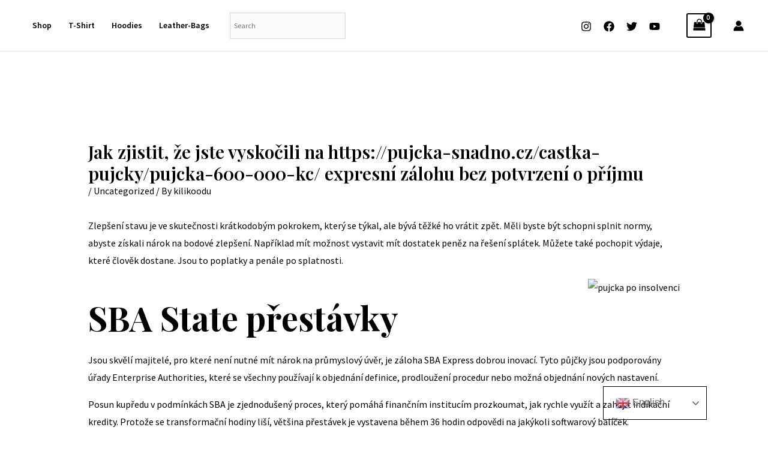

--- FILE ---
content_type: text/css
request_url: https://kilikoodu.com/wp-content/uploads/elementor/css/post-860.css?ver=1760341498
body_size: 256
content:
.elementor-860 .elementor-element.elementor-element-ec8b757:not(.elementor-motion-effects-element-type-background), .elementor-860 .elementor-element.elementor-element-ec8b757 > .elementor-motion-effects-container > .elementor-motion-effects-layer{background-color:var( --e-global-color-astglobalcolor5 );}.elementor-860 .elementor-element.elementor-element-ec8b757{transition:background 0.3s, border 0.3s, border-radius 0.3s, box-shadow 0.3s;padding:40px 40px 40px 40px;}.elementor-860 .elementor-element.elementor-element-ec8b757 > .elementor-background-overlay{transition:background 0.3s, border-radius 0.3s, opacity 0.3s;}.elementor-860 .elementor-element.elementor-element-193c31f.elementor-view-stacked .elementor-icon{background-color:var( --e-global-color-astglobalcolor0 );}.elementor-860 .elementor-element.elementor-element-193c31f.elementor-view-framed .elementor-icon, .elementor-860 .elementor-element.elementor-element-193c31f.elementor-view-default .elementor-icon{fill:var( --e-global-color-astglobalcolor0 );color:var( --e-global-color-astglobalcolor0 );border-color:var( --e-global-color-astglobalcolor0 );}.elementor-860 .elementor-element.elementor-element-193c31f{--icon-box-icon-margin:8px;}.elementor-860 .elementor-element.elementor-element-193c31f .elementor-icon{font-size:24px;}.elementor-860 .elementor-element.elementor-element-193c31f .elementor-icon-box-wrapper{text-align:left;}.elementor-860 .elementor-element.elementor-element-193c31f .elementor-icon-box-title{margin-bottom:4px;}.elementor-860 .elementor-element.elementor-element-193c31f .elementor-icon-box-title, .elementor-860 .elementor-element.elementor-element-193c31f .elementor-icon-box-title a{text-transform:uppercase;letter-spacing:2px;}.elementor-860 .elementor-element.elementor-element-193c31f .elementor-icon-box-description{font-size:13px;}.elementor-860 .elementor-element.elementor-element-b428e2b.elementor-view-stacked .elementor-icon{background-color:var( --e-global-color-astglobalcolor0 );}.elementor-860 .elementor-element.elementor-element-b428e2b.elementor-view-framed .elementor-icon, .elementor-860 .elementor-element.elementor-element-b428e2b.elementor-view-default .elementor-icon{fill:var( --e-global-color-astglobalcolor0 );color:var( --e-global-color-astglobalcolor0 );border-color:var( --e-global-color-astglobalcolor0 );}.elementor-860 .elementor-element.elementor-element-b428e2b{--icon-box-icon-margin:8px;}.elementor-860 .elementor-element.elementor-element-b428e2b .elementor-icon{font-size:24px;}.elementor-860 .elementor-element.elementor-element-b428e2b .elementor-icon-box-wrapper{text-align:left;}.elementor-860 .elementor-element.elementor-element-b428e2b .elementor-icon-box-title{margin-bottom:4px;}.elementor-860 .elementor-element.elementor-element-b428e2b .elementor-icon-box-title, .elementor-860 .elementor-element.elementor-element-b428e2b .elementor-icon-box-title a{text-transform:uppercase;letter-spacing:2px;}.elementor-860 .elementor-element.elementor-element-b428e2b .elementor-icon-box-description{font-size:13px;}.elementor-860 .elementor-element.elementor-element-19aa19a > .elementor-widget-wrap > .elementor-widget:not(.elementor-widget__width-auto):not(.elementor-widget__width-initial):not(:last-child):not(.elementor-absolute){margin-bottom:8px;}.elementor-860 .elementor-element.elementor-element-19aa19a > .elementor-element-populated{border-style:solid;border-width:0px 0px 0px 1px;border-color:#E7DDD7;transition:background 0.3s, border 0.3s, border-radius 0.3s, box-shadow 0.3s;padding:0px 0px 0px 48px;}.elementor-860 .elementor-element.elementor-element-19aa19a > .elementor-element-populated > .elementor-background-overlay{transition:background 0.3s, border-radius 0.3s, opacity 0.3s;}@media(max-width:1024px) and (min-width:768px){.elementor-860 .elementor-element.elementor-element-31c3780{width:50%;}.elementor-860 .elementor-element.elementor-element-fb28d64{width:50%;}.elementor-860 .elementor-element.elementor-element-19aa19a{width:100%;}}@media(max-width:1024px){.elementor-860 .elementor-element.elementor-element-ec8b757{padding:40px 32px 40px 32px;}.elementor-860 .elementor-element.elementor-element-19aa19a > .elementor-element-populated{border-width:1px 0px 0px 0px;margin:32px 0px 0px 0px;--e-column-margin-right:0px;--e-column-margin-left:0px;padding:32px 120px 0px 0px;}}@media(max-width:767px){.elementor-860 .elementor-element.elementor-element-ec8b757{padding:40px 20px 40px 20px;}.elementor-860 .elementor-element.elementor-element-193c31f .elementor-icon{font-size:20px;}.elementor-860 .elementor-element.elementor-element-fb28d64 > .elementor-element-populated{padding:32px 0px 0px 0px;}.elementor-860 .elementor-element.elementor-element-b428e2b .elementor-icon{font-size:20px;}.elementor-860 .elementor-element.elementor-element-19aa19a > .elementor-element-populated{padding:32px 0px 0px 0px;}}

--- FILE ---
content_type: application/x-javascript
request_url: https://kilikoodu.com/wp-content/plugins/woocommerce-products-filter/js/html_types/mselect.js?ver=1.2.9.2
body_size: 240
content:
"use strict";
function woof_init_mselects() {

    if (woof_select_type == 'chosen') {
	jQuery("select.woof_mselect").chosen();
    } else if (woof_select_type == 'selectwoo') {
	jQuery("select.woof_mselect").selectWoo();
    }    

    jQuery('.woof_mselect').change(function (a) {
        var slug = jQuery(this).val();
        var name = jQuery(this).attr('name');

        //fix for multiselect if in chosen mode remove options
        if (woof_select_type == 'chosen') {
            var vals = jQuery(this).chosen().val();
            jQuery('.woof_mselect[name=' + name + '] option:selected').removeAttr("selected");
            jQuery('.woof_mselect[name=' + name + '] option').each(function (i, option) {
                var v = jQuery(this).val();
                if (jQuery.inArray(v, vals) !== -1) {
                    jQuery(this).prop("selected", true);
                }
            });
        }

        woof_mselect_direct_search(name, slug);
        return true;
    });
    var containers = jQuery('.woof_hide_empty_container_ms');
    jQuery.each(containers, function(i, item){
	var selector= jQuery(item).val();
	if(selector){
	    jQuery(selector).hide();
	}
	
    });    
}

function woof_mselect_direct_search(name, slug) {
    //mode with Filter button
    var values = [];
    jQuery('.woof_mselect[name=' + name + '] option:selected').each(function (i, v) {
        values.push(jQuery(this).val());
    });

    //duplicates removing
    //http://stackoverflow.com/questions/9229645/remove-duplicates-from-javascript-array
    values = values.filter(function (item, pos) {
        return values.indexOf(item) == pos;
    });

    values = values.join(',');
    if (values.length) {
        woof_current_values[name] = values;
    } else {
        delete woof_current_values[name];
    }

    woof_ajax_page_num = 1;
    if (woof_autosubmit) {
        woof_submit_link(woof_get_submit_link());
    }
}


